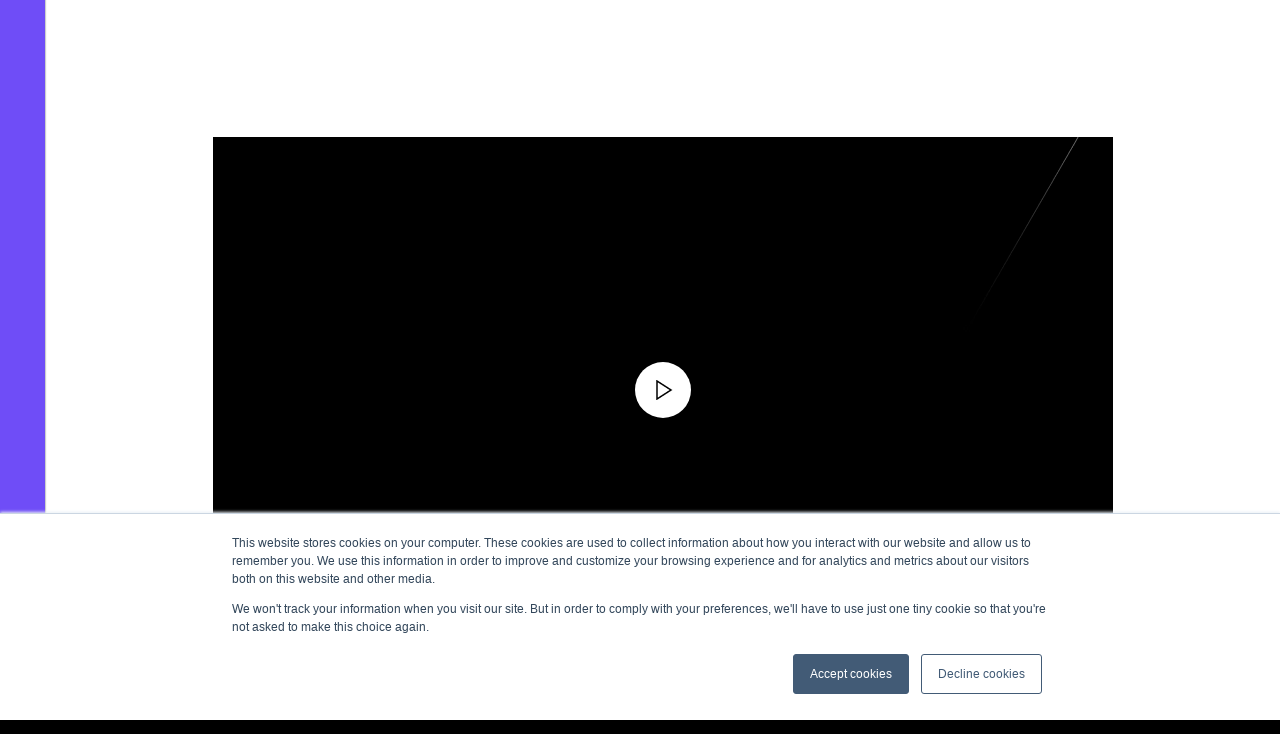

--- FILE ---
content_type: text/html
request_url: https://discover.spott.ai/video/meetic_mrt2022_controlegroep/a103b592-286f-4364-b847-5b026f64f87e
body_size: 401
content:
<!doctype html><html lang="en"><head><meta charset="utf-8"><meta name="viewport" content="width=device-width,initial-scale=1,maximum-scale=1,minimum-scale=1,shrink-to-fit=no,viewport-fit=cover"><title>Spott - Meetic_mrt2022_Controlegroep</title><meta name="description" content="Interactive images, videos and flyers!"><script id="ssr-scripts">var __INITIAL_STATE__=!1,__HYDRATE__=!1</script><link rel="icon" href="https://static.spott.ai/discover/favicon-prd.ico"></head><body><div id="root"></div><script src="https://static.spott.ai/discover/main.js"></script><script defer src="https://static.cloudflareinsights.com/beacon.min.js/vcd15cbe7772f49c399c6a5babf22c1241717689176015" integrity="sha512-ZpsOmlRQV6y907TI0dKBHq9Md29nnaEIPlkf84rnaERnq6zvWvPUqr2ft8M1aS28oN72PdrCzSjY4U6VaAw1EQ==" data-cf-beacon='{"version":"2024.11.0","token":"54e94bc045984429ab0539c0b0f15146","server_timing":{"name":{"cfCacheStatus":true,"cfEdge":true,"cfExtPri":true,"cfL4":true,"cfOrigin":true,"cfSpeedBrain":true},"location_startswith":null}}' crossorigin="anonymous"></script>
</body></html>